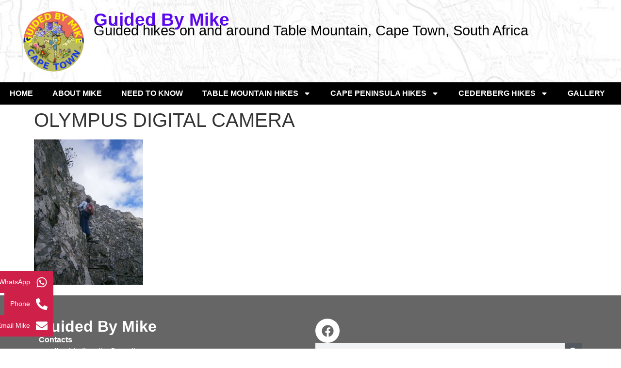

--- FILE ---
content_type: text/html; charset=UTF-8
request_url: https://guidedbymike.co.za/table-mountain-reveals-a-secret/olympus-digital-camera-29/
body_size: 66726
content:
<!doctype html>
<html lang="en-US">
<head>
	<meta charset="UTF-8">
	<meta name="viewport" content="width=device-width, initial-scale=1">
	<link rel="profile" href="https://gmpg.org/xfn/11">
	<meta name='robots' content='index, follow, max-image-preview:large, max-snippet:-1, max-video-preview:-1' />
	<style>img:is([sizes="auto" i], [sizes^="auto," i]) { contain-intrinsic-size: 3000px 1500px }</style>
	
	<!-- This site is optimized with the Yoast SEO plugin v26.7 - https://yoast.com/wordpress/plugins/seo/ -->
	<title>OLYMPUS DIGITAL CAMERA - Guided By Mike</title>
	<link rel="canonical" href="https://guidedbymike.co.za/table-mountain-reveals-a-secret/olympus-digital-camera-29/" />
	<meta property="og:locale" content="en_US" />
	<meta property="og:type" content="article" />
	<meta property="og:title" content="OLYMPUS DIGITAL CAMERA - Guided By Mike" />
	<meta property="og:description" content="Scrambling on perfect Table Mountain sandstone" />
	<meta property="og:url" content="https://guidedbymike.co.za/table-mountain-reveals-a-secret/olympus-digital-camera-29/" />
	<meta property="og:site_name" content="Guided By Mike" />
	<meta property="article:publisher" content="https://www.facebook.com/guidedbymike" />
	<meta property="og:image" content="https://guidedbymike.co.za/table-mountain-reveals-a-secret/olympus-digital-camera-29" />
	<meta property="og:image:width" content="600" />
	<meta property="og:image:height" content="800" />
	<meta property="og:image:type" content="image/jpeg" />
	<script type="application/ld+json" class="yoast-schema-graph">{"@context":"https://schema.org","@graph":[{"@type":"WebPage","@id":"https://guidedbymike.co.za/table-mountain-reveals-a-secret/olympus-digital-camera-29/","url":"https://guidedbymike.co.za/table-mountain-reveals-a-secret/olympus-digital-camera-29/","name":"OLYMPUS DIGITAL CAMERA - Guided By Mike","isPartOf":{"@id":"https://guidedbymike.co.za/#website"},"primaryImageOfPage":{"@id":"https://guidedbymike.co.za/table-mountain-reveals-a-secret/olympus-digital-camera-29/#primaryimage"},"image":{"@id":"https://guidedbymike.co.za/table-mountain-reveals-a-secret/olympus-digital-camera-29/#primaryimage"},"thumbnailUrl":"https://guidedbymike.co.za/wp-content/uploads/2013/10/scramblingsmall.jpg","datePublished":"2013-10-08T10:57:39+00:00","breadcrumb":{"@id":"https://guidedbymike.co.za/table-mountain-reveals-a-secret/olympus-digital-camera-29/#breadcrumb"},"inLanguage":"en-US","potentialAction":[{"@type":"ReadAction","target":["https://guidedbymike.co.za/table-mountain-reveals-a-secret/olympus-digital-camera-29/"]}]},{"@type":"ImageObject","inLanguage":"en-US","@id":"https://guidedbymike.co.za/table-mountain-reveals-a-secret/olympus-digital-camera-29/#primaryimage","url":"https://guidedbymike.co.za/wp-content/uploads/2013/10/scramblingsmall.jpg","contentUrl":"https://guidedbymike.co.za/wp-content/uploads/2013/10/scramblingsmall.jpg","width":600,"height":800,"caption":"Scrambling on perfect Table Mountain sandstone"},{"@type":"BreadcrumbList","@id":"https://guidedbymike.co.za/table-mountain-reveals-a-secret/olympus-digital-camera-29/#breadcrumb","itemListElement":[{"@type":"ListItem","position":1,"name":"Table Mountain reveals a secret.","item":"https://guidedbymike.co.za/table-mountain-reveals-a-secret/"},{"@type":"ListItem","position":2,"name":"OLYMPUS DIGITAL CAMERA"}]},{"@type":"WebSite","@id":"https://guidedbymike.co.za/#website","url":"https://guidedbymike.co.za/","name":"Guided By Mike","description":"Guided hikes on and around Table Mountain, Cape Town, South Africa","publisher":{"@id":"https://guidedbymike.co.za/#organization"},"potentialAction":[{"@type":"SearchAction","target":{"@type":"EntryPoint","urlTemplate":"https://guidedbymike.co.za/?s={search_term_string}"},"query-input":{"@type":"PropertyValueSpecification","valueRequired":true,"valueName":"search_term_string"}}],"inLanguage":"en-US"},{"@type":"Organization","@id":"https://guidedbymike.co.za/#organization","name":"Guided By Mike","url":"https://guidedbymike.co.za/","logo":{"@type":"ImageObject","inLanguage":"en-US","@id":"https://guidedbymike.co.za/#/schema/logo/image/","url":"https://i0.wp.com/guidedbymike.co.za/wp-content/uploads/2018/12/Guided-by-Mike-logo-1.png?fit=550%2C550&ssl=1","contentUrl":"https://i0.wp.com/guidedbymike.co.za/wp-content/uploads/2018/12/Guided-by-Mike-logo-1.png?fit=550%2C550&ssl=1","width":550,"height":550,"caption":"Guided By Mike"},"image":{"@id":"https://guidedbymike.co.za/#/schema/logo/image/"},"sameAs":["https://www.facebook.com/guidedbymike"]}]}</script>
	<!-- / Yoast SEO plugin. -->


<link rel="alternate" type="application/rss+xml" title="Guided By Mike &raquo; Feed" href="https://guidedbymike.co.za/feed/" />
<link rel="alternate" type="application/rss+xml" title="Guided By Mike &raquo; Comments Feed" href="https://guidedbymike.co.za/comments/feed/" />
<link rel="alternate" type="application/rss+xml" title="Guided By Mike &raquo; OLYMPUS DIGITAL CAMERA Comments Feed" href="https://guidedbymike.co.za/table-mountain-reveals-a-secret/olympus-digital-camera-29/feed/" />
		<!-- This site uses the Google Analytics by MonsterInsights plugin v9.11.1 - Using Analytics tracking - https://www.monsterinsights.com/ -->
							<script src="//www.googletagmanager.com/gtag/js?id=G-KPR7EZYMXD"  data-cfasync="false" data-wpfc-render="false" async></script>
			<script data-cfasync="false" data-wpfc-render="false">
				var mi_version = '9.11.1';
				var mi_track_user = true;
				var mi_no_track_reason = '';
								var MonsterInsightsDefaultLocations = {"page_location":"https:\/\/guidedbymike.co.za\/table-mountain-reveals-a-secret\/olympus-digital-camera-29\/"};
								if ( typeof MonsterInsightsPrivacyGuardFilter === 'function' ) {
					var MonsterInsightsLocations = (typeof MonsterInsightsExcludeQuery === 'object') ? MonsterInsightsPrivacyGuardFilter( MonsterInsightsExcludeQuery ) : MonsterInsightsPrivacyGuardFilter( MonsterInsightsDefaultLocations );
				} else {
					var MonsterInsightsLocations = (typeof MonsterInsightsExcludeQuery === 'object') ? MonsterInsightsExcludeQuery : MonsterInsightsDefaultLocations;
				}

								var disableStrs = [
										'ga-disable-G-KPR7EZYMXD',
									];

				/* Function to detect opted out users */
				function __gtagTrackerIsOptedOut() {
					for (var index = 0; index < disableStrs.length; index++) {
						if (document.cookie.indexOf(disableStrs[index] + '=true') > -1) {
							return true;
						}
					}

					return false;
				}

				/* Disable tracking if the opt-out cookie exists. */
				if (__gtagTrackerIsOptedOut()) {
					for (var index = 0; index < disableStrs.length; index++) {
						window[disableStrs[index]] = true;
					}
				}

				/* Opt-out function */
				function __gtagTrackerOptout() {
					for (var index = 0; index < disableStrs.length; index++) {
						document.cookie = disableStrs[index] + '=true; expires=Thu, 31 Dec 2099 23:59:59 UTC; path=/';
						window[disableStrs[index]] = true;
					}
				}

				if ('undefined' === typeof gaOptout) {
					function gaOptout() {
						__gtagTrackerOptout();
					}
				}
								window.dataLayer = window.dataLayer || [];

				window.MonsterInsightsDualTracker = {
					helpers: {},
					trackers: {},
				};
				if (mi_track_user) {
					function __gtagDataLayer() {
						dataLayer.push(arguments);
					}

					function __gtagTracker(type, name, parameters) {
						if (!parameters) {
							parameters = {};
						}

						if (parameters.send_to) {
							__gtagDataLayer.apply(null, arguments);
							return;
						}

						if (type === 'event') {
														parameters.send_to = monsterinsights_frontend.v4_id;
							var hookName = name;
							if (typeof parameters['event_category'] !== 'undefined') {
								hookName = parameters['event_category'] + ':' + name;
							}

							if (typeof MonsterInsightsDualTracker.trackers[hookName] !== 'undefined') {
								MonsterInsightsDualTracker.trackers[hookName](parameters);
							} else {
								__gtagDataLayer('event', name, parameters);
							}
							
						} else {
							__gtagDataLayer.apply(null, arguments);
						}
					}

					__gtagTracker('js', new Date());
					__gtagTracker('set', {
						'developer_id.dZGIzZG': true,
											});
					if ( MonsterInsightsLocations.page_location ) {
						__gtagTracker('set', MonsterInsightsLocations);
					}
										__gtagTracker('config', 'G-KPR7EZYMXD', {"forceSSL":"true"} );
										window.gtag = __gtagTracker;										(function () {
						/* https://developers.google.com/analytics/devguides/collection/analyticsjs/ */
						/* ga and __gaTracker compatibility shim. */
						var noopfn = function () {
							return null;
						};
						var newtracker = function () {
							return new Tracker();
						};
						var Tracker = function () {
							return null;
						};
						var p = Tracker.prototype;
						p.get = noopfn;
						p.set = noopfn;
						p.send = function () {
							var args = Array.prototype.slice.call(arguments);
							args.unshift('send');
							__gaTracker.apply(null, args);
						};
						var __gaTracker = function () {
							var len = arguments.length;
							if (len === 0) {
								return;
							}
							var f = arguments[len - 1];
							if (typeof f !== 'object' || f === null || typeof f.hitCallback !== 'function') {
								if ('send' === arguments[0]) {
									var hitConverted, hitObject = false, action;
									if ('event' === arguments[1]) {
										if ('undefined' !== typeof arguments[3]) {
											hitObject = {
												'eventAction': arguments[3],
												'eventCategory': arguments[2],
												'eventLabel': arguments[4],
												'value': arguments[5] ? arguments[5] : 1,
											}
										}
									}
									if ('pageview' === arguments[1]) {
										if ('undefined' !== typeof arguments[2]) {
											hitObject = {
												'eventAction': 'page_view',
												'page_path': arguments[2],
											}
										}
									}
									if (typeof arguments[2] === 'object') {
										hitObject = arguments[2];
									}
									if (typeof arguments[5] === 'object') {
										Object.assign(hitObject, arguments[5]);
									}
									if ('undefined' !== typeof arguments[1].hitType) {
										hitObject = arguments[1];
										if ('pageview' === hitObject.hitType) {
											hitObject.eventAction = 'page_view';
										}
									}
									if (hitObject) {
										action = 'timing' === arguments[1].hitType ? 'timing_complete' : hitObject.eventAction;
										hitConverted = mapArgs(hitObject);
										__gtagTracker('event', action, hitConverted);
									}
								}
								return;
							}

							function mapArgs(args) {
								var arg, hit = {};
								var gaMap = {
									'eventCategory': 'event_category',
									'eventAction': 'event_action',
									'eventLabel': 'event_label',
									'eventValue': 'event_value',
									'nonInteraction': 'non_interaction',
									'timingCategory': 'event_category',
									'timingVar': 'name',
									'timingValue': 'value',
									'timingLabel': 'event_label',
									'page': 'page_path',
									'location': 'page_location',
									'title': 'page_title',
									'referrer' : 'page_referrer',
								};
								for (arg in args) {
																		if (!(!args.hasOwnProperty(arg) || !gaMap.hasOwnProperty(arg))) {
										hit[gaMap[arg]] = args[arg];
									} else {
										hit[arg] = args[arg];
									}
								}
								return hit;
							}

							try {
								f.hitCallback();
							} catch (ex) {
							}
						};
						__gaTracker.create = newtracker;
						__gaTracker.getByName = newtracker;
						__gaTracker.getAll = function () {
							return [];
						};
						__gaTracker.remove = noopfn;
						__gaTracker.loaded = true;
						window['__gaTracker'] = __gaTracker;
					})();
									} else {
										console.log("");
					(function () {
						function __gtagTracker() {
							return null;
						}

						window['__gtagTracker'] = __gtagTracker;
						window['gtag'] = __gtagTracker;
					})();
									}
			</script>
							<!-- / Google Analytics by MonsterInsights -->
		<script>
window._wpemojiSettings = {"baseUrl":"https:\/\/s.w.org\/images\/core\/emoji\/16.0.1\/72x72\/","ext":".png","svgUrl":"https:\/\/s.w.org\/images\/core\/emoji\/16.0.1\/svg\/","svgExt":".svg","source":{"concatemoji":"https:\/\/guidedbymike.co.za\/wp-includes\/js\/wp-emoji-release.min.js?ver=918be2c7ed078576951d95bf242190ac"}};
/*! This file is auto-generated */
!function(s,n){var o,i,e;function c(e){try{var t={supportTests:e,timestamp:(new Date).valueOf()};sessionStorage.setItem(o,JSON.stringify(t))}catch(e){}}function p(e,t,n){e.clearRect(0,0,e.canvas.width,e.canvas.height),e.fillText(t,0,0);var t=new Uint32Array(e.getImageData(0,0,e.canvas.width,e.canvas.height).data),a=(e.clearRect(0,0,e.canvas.width,e.canvas.height),e.fillText(n,0,0),new Uint32Array(e.getImageData(0,0,e.canvas.width,e.canvas.height).data));return t.every(function(e,t){return e===a[t]})}function u(e,t){e.clearRect(0,0,e.canvas.width,e.canvas.height),e.fillText(t,0,0);for(var n=e.getImageData(16,16,1,1),a=0;a<n.data.length;a++)if(0!==n.data[a])return!1;return!0}function f(e,t,n,a){switch(t){case"flag":return n(e,"\ud83c\udff3\ufe0f\u200d\u26a7\ufe0f","\ud83c\udff3\ufe0f\u200b\u26a7\ufe0f")?!1:!n(e,"\ud83c\udde8\ud83c\uddf6","\ud83c\udde8\u200b\ud83c\uddf6")&&!n(e,"\ud83c\udff4\udb40\udc67\udb40\udc62\udb40\udc65\udb40\udc6e\udb40\udc67\udb40\udc7f","\ud83c\udff4\u200b\udb40\udc67\u200b\udb40\udc62\u200b\udb40\udc65\u200b\udb40\udc6e\u200b\udb40\udc67\u200b\udb40\udc7f");case"emoji":return!a(e,"\ud83e\udedf")}return!1}function g(e,t,n,a){var r="undefined"!=typeof WorkerGlobalScope&&self instanceof WorkerGlobalScope?new OffscreenCanvas(300,150):s.createElement("canvas"),o=r.getContext("2d",{willReadFrequently:!0}),i=(o.textBaseline="top",o.font="600 32px Arial",{});return e.forEach(function(e){i[e]=t(o,e,n,a)}),i}function t(e){var t=s.createElement("script");t.src=e,t.defer=!0,s.head.appendChild(t)}"undefined"!=typeof Promise&&(o="wpEmojiSettingsSupports",i=["flag","emoji"],n.supports={everything:!0,everythingExceptFlag:!0},e=new Promise(function(e){s.addEventListener("DOMContentLoaded",e,{once:!0})}),new Promise(function(t){var n=function(){try{var e=JSON.parse(sessionStorage.getItem(o));if("object"==typeof e&&"number"==typeof e.timestamp&&(new Date).valueOf()<e.timestamp+604800&&"object"==typeof e.supportTests)return e.supportTests}catch(e){}return null}();if(!n){if("undefined"!=typeof Worker&&"undefined"!=typeof OffscreenCanvas&&"undefined"!=typeof URL&&URL.createObjectURL&&"undefined"!=typeof Blob)try{var e="postMessage("+g.toString()+"("+[JSON.stringify(i),f.toString(),p.toString(),u.toString()].join(",")+"));",a=new Blob([e],{type:"text/javascript"}),r=new Worker(URL.createObjectURL(a),{name:"wpTestEmojiSupports"});return void(r.onmessage=function(e){c(n=e.data),r.terminate(),t(n)})}catch(e){}c(n=g(i,f,p,u))}t(n)}).then(function(e){for(var t in e)n.supports[t]=e[t],n.supports.everything=n.supports.everything&&n.supports[t],"flag"!==t&&(n.supports.everythingExceptFlag=n.supports.everythingExceptFlag&&n.supports[t]);n.supports.everythingExceptFlag=n.supports.everythingExceptFlag&&!n.supports.flag,n.DOMReady=!1,n.readyCallback=function(){n.DOMReady=!0}}).then(function(){return e}).then(function(){var e;n.supports.everything||(n.readyCallback(),(e=n.source||{}).concatemoji?t(e.concatemoji):e.wpemoji&&e.twemoji&&(t(e.twemoji),t(e.wpemoji)))}))}((window,document),window._wpemojiSettings);
</script>
<style id='wp-emoji-styles-inline-css'>

	img.wp-smiley, img.emoji {
		display: inline !important;
		border: none !important;
		box-shadow: none !important;
		height: 1em !important;
		width: 1em !important;
		margin: 0 0.07em !important;
		vertical-align: -0.1em !important;
		background: none !important;
		padding: 0 !important;
	}
</style>
<link rel='stylesheet' id='wp-block-library-css' href='https://guidedbymike.co.za/wp-includes/css/dist/block-library/style.min.css?ver=918be2c7ed078576951d95bf242190ac' media='all' />
<style id='global-styles-inline-css'>
:root{--wp--preset--aspect-ratio--square: 1;--wp--preset--aspect-ratio--4-3: 4/3;--wp--preset--aspect-ratio--3-4: 3/4;--wp--preset--aspect-ratio--3-2: 3/2;--wp--preset--aspect-ratio--2-3: 2/3;--wp--preset--aspect-ratio--16-9: 16/9;--wp--preset--aspect-ratio--9-16: 9/16;--wp--preset--color--black: #000000;--wp--preset--color--cyan-bluish-gray: #abb8c3;--wp--preset--color--white: #ffffff;--wp--preset--color--pale-pink: #f78da7;--wp--preset--color--vivid-red: #cf2e2e;--wp--preset--color--luminous-vivid-orange: #ff6900;--wp--preset--color--luminous-vivid-amber: #fcb900;--wp--preset--color--light-green-cyan: #7bdcb5;--wp--preset--color--vivid-green-cyan: #00d084;--wp--preset--color--pale-cyan-blue: #8ed1fc;--wp--preset--color--vivid-cyan-blue: #0693e3;--wp--preset--color--vivid-purple: #9b51e0;--wp--preset--gradient--vivid-cyan-blue-to-vivid-purple: linear-gradient(135deg,rgba(6,147,227,1) 0%,rgb(155,81,224) 100%);--wp--preset--gradient--light-green-cyan-to-vivid-green-cyan: linear-gradient(135deg,rgb(122,220,180) 0%,rgb(0,208,130) 100%);--wp--preset--gradient--luminous-vivid-amber-to-luminous-vivid-orange: linear-gradient(135deg,rgba(252,185,0,1) 0%,rgba(255,105,0,1) 100%);--wp--preset--gradient--luminous-vivid-orange-to-vivid-red: linear-gradient(135deg,rgba(255,105,0,1) 0%,rgb(207,46,46) 100%);--wp--preset--gradient--very-light-gray-to-cyan-bluish-gray: linear-gradient(135deg,rgb(238,238,238) 0%,rgb(169,184,195) 100%);--wp--preset--gradient--cool-to-warm-spectrum: linear-gradient(135deg,rgb(74,234,220) 0%,rgb(151,120,209) 20%,rgb(207,42,186) 40%,rgb(238,44,130) 60%,rgb(251,105,98) 80%,rgb(254,248,76) 100%);--wp--preset--gradient--blush-light-purple: linear-gradient(135deg,rgb(255,206,236) 0%,rgb(152,150,240) 100%);--wp--preset--gradient--blush-bordeaux: linear-gradient(135deg,rgb(254,205,165) 0%,rgb(254,45,45) 50%,rgb(107,0,62) 100%);--wp--preset--gradient--luminous-dusk: linear-gradient(135deg,rgb(255,203,112) 0%,rgb(199,81,192) 50%,rgb(65,88,208) 100%);--wp--preset--gradient--pale-ocean: linear-gradient(135deg,rgb(255,245,203) 0%,rgb(182,227,212) 50%,rgb(51,167,181) 100%);--wp--preset--gradient--electric-grass: linear-gradient(135deg,rgb(202,248,128) 0%,rgb(113,206,126) 100%);--wp--preset--gradient--midnight: linear-gradient(135deg,rgb(2,3,129) 0%,rgb(40,116,252) 100%);--wp--preset--font-size--small: 13px;--wp--preset--font-size--medium: 20px;--wp--preset--font-size--large: 36px;--wp--preset--font-size--x-large: 42px;--wp--preset--spacing--20: 0.44rem;--wp--preset--spacing--30: 0.67rem;--wp--preset--spacing--40: 1rem;--wp--preset--spacing--50: 1.5rem;--wp--preset--spacing--60: 2.25rem;--wp--preset--spacing--70: 3.38rem;--wp--preset--spacing--80: 5.06rem;--wp--preset--shadow--natural: 6px 6px 9px rgba(0, 0, 0, 0.2);--wp--preset--shadow--deep: 12px 12px 50px rgba(0, 0, 0, 0.4);--wp--preset--shadow--sharp: 6px 6px 0px rgba(0, 0, 0, 0.2);--wp--preset--shadow--outlined: 6px 6px 0px -3px rgba(255, 255, 255, 1), 6px 6px rgba(0, 0, 0, 1);--wp--preset--shadow--crisp: 6px 6px 0px rgba(0, 0, 0, 1);}:root { --wp--style--global--content-size: 800px;--wp--style--global--wide-size: 1200px; }:where(body) { margin: 0; }.wp-site-blocks > .alignleft { float: left; margin-right: 2em; }.wp-site-blocks > .alignright { float: right; margin-left: 2em; }.wp-site-blocks > .aligncenter { justify-content: center; margin-left: auto; margin-right: auto; }:where(.wp-site-blocks) > * { margin-block-start: 24px; margin-block-end: 0; }:where(.wp-site-blocks) > :first-child { margin-block-start: 0; }:where(.wp-site-blocks) > :last-child { margin-block-end: 0; }:root { --wp--style--block-gap: 24px; }:root :where(.is-layout-flow) > :first-child{margin-block-start: 0;}:root :where(.is-layout-flow) > :last-child{margin-block-end: 0;}:root :where(.is-layout-flow) > *{margin-block-start: 24px;margin-block-end: 0;}:root :where(.is-layout-constrained) > :first-child{margin-block-start: 0;}:root :where(.is-layout-constrained) > :last-child{margin-block-end: 0;}:root :where(.is-layout-constrained) > *{margin-block-start: 24px;margin-block-end: 0;}:root :where(.is-layout-flex){gap: 24px;}:root :where(.is-layout-grid){gap: 24px;}.is-layout-flow > .alignleft{float: left;margin-inline-start: 0;margin-inline-end: 2em;}.is-layout-flow > .alignright{float: right;margin-inline-start: 2em;margin-inline-end: 0;}.is-layout-flow > .aligncenter{margin-left: auto !important;margin-right: auto !important;}.is-layout-constrained > .alignleft{float: left;margin-inline-start: 0;margin-inline-end: 2em;}.is-layout-constrained > .alignright{float: right;margin-inline-start: 2em;margin-inline-end: 0;}.is-layout-constrained > .aligncenter{margin-left: auto !important;margin-right: auto !important;}.is-layout-constrained > :where(:not(.alignleft):not(.alignright):not(.alignfull)){max-width: var(--wp--style--global--content-size);margin-left: auto !important;margin-right: auto !important;}.is-layout-constrained > .alignwide{max-width: var(--wp--style--global--wide-size);}body .is-layout-flex{display: flex;}.is-layout-flex{flex-wrap: wrap;align-items: center;}.is-layout-flex > :is(*, div){margin: 0;}body .is-layout-grid{display: grid;}.is-layout-grid > :is(*, div){margin: 0;}body{padding-top: 0px;padding-right: 0px;padding-bottom: 0px;padding-left: 0px;}a:where(:not(.wp-element-button)){text-decoration: underline;}:root :where(.wp-element-button, .wp-block-button__link){background-color: #32373c;border-width: 0;color: #fff;font-family: inherit;font-size: inherit;line-height: inherit;padding: calc(0.667em + 2px) calc(1.333em + 2px);text-decoration: none;}.has-black-color{color: var(--wp--preset--color--black) !important;}.has-cyan-bluish-gray-color{color: var(--wp--preset--color--cyan-bluish-gray) !important;}.has-white-color{color: var(--wp--preset--color--white) !important;}.has-pale-pink-color{color: var(--wp--preset--color--pale-pink) !important;}.has-vivid-red-color{color: var(--wp--preset--color--vivid-red) !important;}.has-luminous-vivid-orange-color{color: var(--wp--preset--color--luminous-vivid-orange) !important;}.has-luminous-vivid-amber-color{color: var(--wp--preset--color--luminous-vivid-amber) !important;}.has-light-green-cyan-color{color: var(--wp--preset--color--light-green-cyan) !important;}.has-vivid-green-cyan-color{color: var(--wp--preset--color--vivid-green-cyan) !important;}.has-pale-cyan-blue-color{color: var(--wp--preset--color--pale-cyan-blue) !important;}.has-vivid-cyan-blue-color{color: var(--wp--preset--color--vivid-cyan-blue) !important;}.has-vivid-purple-color{color: var(--wp--preset--color--vivid-purple) !important;}.has-black-background-color{background-color: var(--wp--preset--color--black) !important;}.has-cyan-bluish-gray-background-color{background-color: var(--wp--preset--color--cyan-bluish-gray) !important;}.has-white-background-color{background-color: var(--wp--preset--color--white) !important;}.has-pale-pink-background-color{background-color: var(--wp--preset--color--pale-pink) !important;}.has-vivid-red-background-color{background-color: var(--wp--preset--color--vivid-red) !important;}.has-luminous-vivid-orange-background-color{background-color: var(--wp--preset--color--luminous-vivid-orange) !important;}.has-luminous-vivid-amber-background-color{background-color: var(--wp--preset--color--luminous-vivid-amber) !important;}.has-light-green-cyan-background-color{background-color: var(--wp--preset--color--light-green-cyan) !important;}.has-vivid-green-cyan-background-color{background-color: var(--wp--preset--color--vivid-green-cyan) !important;}.has-pale-cyan-blue-background-color{background-color: var(--wp--preset--color--pale-cyan-blue) !important;}.has-vivid-cyan-blue-background-color{background-color: var(--wp--preset--color--vivid-cyan-blue) !important;}.has-vivid-purple-background-color{background-color: var(--wp--preset--color--vivid-purple) !important;}.has-black-border-color{border-color: var(--wp--preset--color--black) !important;}.has-cyan-bluish-gray-border-color{border-color: var(--wp--preset--color--cyan-bluish-gray) !important;}.has-white-border-color{border-color: var(--wp--preset--color--white) !important;}.has-pale-pink-border-color{border-color: var(--wp--preset--color--pale-pink) !important;}.has-vivid-red-border-color{border-color: var(--wp--preset--color--vivid-red) !important;}.has-luminous-vivid-orange-border-color{border-color: var(--wp--preset--color--luminous-vivid-orange) !important;}.has-luminous-vivid-amber-border-color{border-color: var(--wp--preset--color--luminous-vivid-amber) !important;}.has-light-green-cyan-border-color{border-color: var(--wp--preset--color--light-green-cyan) !important;}.has-vivid-green-cyan-border-color{border-color: var(--wp--preset--color--vivid-green-cyan) !important;}.has-pale-cyan-blue-border-color{border-color: var(--wp--preset--color--pale-cyan-blue) !important;}.has-vivid-cyan-blue-border-color{border-color: var(--wp--preset--color--vivid-cyan-blue) !important;}.has-vivid-purple-border-color{border-color: var(--wp--preset--color--vivid-purple) !important;}.has-vivid-cyan-blue-to-vivid-purple-gradient-background{background: var(--wp--preset--gradient--vivid-cyan-blue-to-vivid-purple) !important;}.has-light-green-cyan-to-vivid-green-cyan-gradient-background{background: var(--wp--preset--gradient--light-green-cyan-to-vivid-green-cyan) !important;}.has-luminous-vivid-amber-to-luminous-vivid-orange-gradient-background{background: var(--wp--preset--gradient--luminous-vivid-amber-to-luminous-vivid-orange) !important;}.has-luminous-vivid-orange-to-vivid-red-gradient-background{background: var(--wp--preset--gradient--luminous-vivid-orange-to-vivid-red) !important;}.has-very-light-gray-to-cyan-bluish-gray-gradient-background{background: var(--wp--preset--gradient--very-light-gray-to-cyan-bluish-gray) !important;}.has-cool-to-warm-spectrum-gradient-background{background: var(--wp--preset--gradient--cool-to-warm-spectrum) !important;}.has-blush-light-purple-gradient-background{background: var(--wp--preset--gradient--blush-light-purple) !important;}.has-blush-bordeaux-gradient-background{background: var(--wp--preset--gradient--blush-bordeaux) !important;}.has-luminous-dusk-gradient-background{background: var(--wp--preset--gradient--luminous-dusk) !important;}.has-pale-ocean-gradient-background{background: var(--wp--preset--gradient--pale-ocean) !important;}.has-electric-grass-gradient-background{background: var(--wp--preset--gradient--electric-grass) !important;}.has-midnight-gradient-background{background: var(--wp--preset--gradient--midnight) !important;}.has-small-font-size{font-size: var(--wp--preset--font-size--small) !important;}.has-medium-font-size{font-size: var(--wp--preset--font-size--medium) !important;}.has-large-font-size{font-size: var(--wp--preset--font-size--large) !important;}.has-x-large-font-size{font-size: var(--wp--preset--font-size--x-large) !important;}
:root :where(.wp-block-pullquote){font-size: 1.5em;line-height: 1.6;}
</style>
<link rel='stylesheet' id='hello-elementor-css' href='https://guidedbymike.co.za/wp-content/themes/hello-elementor/assets/css/reset.css?ver=3.4.5' media='all' />
<link rel='stylesheet' id='hello-elementor-theme-style-css' href='https://guidedbymike.co.za/wp-content/themes/hello-elementor/assets/css/theme.css?ver=3.4.5' media='all' />
<link rel='stylesheet' id='hello-elementor-header-footer-css' href='https://guidedbymike.co.za/wp-content/themes/hello-elementor/assets/css/header-footer.css?ver=3.4.5' media='all' />
<link rel='stylesheet' id='elementor-frontend-css' href='https://guidedbymike.co.za/wp-content/uploads/elementor/css/custom-frontend.min.css?ver=1767812738' media='all' />
<link rel='stylesheet' id='elementor-post-770-css' href='https://guidedbymike.co.za/wp-content/uploads/elementor/css/post-770.css?ver=1767812738' media='all' />
<link rel='stylesheet' id='widget-image-css' href='https://guidedbymike.co.za/wp-content/plugins/elementor/assets/css/widget-image.min.css?ver=3.34.1' media='all' />
<link rel='stylesheet' id='widget-heading-css' href='https://guidedbymike.co.za/wp-content/plugins/elementor/assets/css/widget-heading.min.css?ver=3.34.1' media='all' />
<link rel='stylesheet' id='widget-nav-menu-css' href='https://guidedbymike.co.za/wp-content/uploads/elementor/css/custom-pro-widget-nav-menu.min.css?ver=1767812738' media='all' />
<link rel='stylesheet' id='e-sticky-css' href='https://guidedbymike.co.za/wp-content/plugins/elementor-pro/assets/css/modules/sticky.min.css?ver=3.34.0' media='all' />
<link rel='stylesheet' id='widget-social-icons-css' href='https://guidedbymike.co.za/wp-content/plugins/elementor/assets/css/widget-social-icons.min.css?ver=3.34.1' media='all' />
<link rel='stylesheet' id='e-apple-webkit-css' href='https://guidedbymike.co.za/wp-content/uploads/elementor/css/custom-apple-webkit.min.css?ver=1767812738' media='all' />
<link rel='stylesheet' id='widget-search-form-css' href='https://guidedbymike.co.za/wp-content/plugins/elementor-pro/assets/css/widget-search-form.min.css?ver=3.34.0' media='all' />
<link rel='stylesheet' id='elementor-icons-css' href='https://guidedbymike.co.za/wp-content/plugins/elementor/assets/lib/eicons/css/elementor-icons.min.css?ver=5.45.0' media='all' />
<link rel='stylesheet' id='widget-contact-buttons-base-css' href='https://guidedbymike.co.za/wp-content/uploads/elementor/css/custom-widget-contact-buttons-base.min.css?ver=1767812738' media='all' />
<link rel='stylesheet' id='widget-contact-buttons-var-10-css' href='https://guidedbymike.co.za/wp-content/uploads/elementor/css/custom-widget-contact-buttons-var-10.min.css?ver=1767812738' media='all' />
<link rel='stylesheet' id='elementor-post-773-css' href='https://guidedbymike.co.za/wp-content/uploads/elementor/css/post-773.css?ver=1767812738' media='all' />
<link rel='stylesheet' id='elementor-post-930-css' href='https://guidedbymike.co.za/wp-content/uploads/elementor/css/post-930.css?ver=1767812739' media='all' />
<link rel='stylesheet' id='elementor-post-976-css' href='https://guidedbymike.co.za/wp-content/uploads/elementor/css/post-976.css?ver=1767812739' media='all' />
<link rel='stylesheet' id='elementor-gf-local-opensans-css' href='http://guidedbymike.co.za/wp-content/uploads/elementor/google-fonts/css/opensans.css?ver=1742252358' media='all' />
<link rel='stylesheet' id='elementor-gf-local-poppins-css' href='http://guidedbymike.co.za/wp-content/uploads/elementor/google-fonts/css/poppins.css?ver=1742992977' media='all' />
<link rel='stylesheet' id='elementor-gf-local-opensanshebrewcondensed-css' href='http://guidedbymike.co.za/wp-content/uploads/elementor/google-fonts/css/opensanshebrewcondensed.css?ver=1742252370' media='all' />
<script src="https://guidedbymike.co.za/wp-content/plugins/google-analytics-for-wordpress/assets/js/frontend-gtag.min.js?ver=9.11.1" id="monsterinsights-frontend-script-js" async data-wp-strategy="async"></script>
<script data-cfasync="false" data-wpfc-render="false" id='monsterinsights-frontend-script-js-extra'>var monsterinsights_frontend = {"js_events_tracking":"true","download_extensions":"doc,pdf,ppt,zip,xls,docx,pptx,xlsx","inbound_paths":"[]","home_url":"https:\/\/guidedbymike.co.za","hash_tracking":"false","v4_id":"G-KPR7EZYMXD"};</script>
<script src="https://guidedbymike.co.za/wp-includes/js/jquery/jquery.min.js?ver=3.7.1" id="jquery-core-js"></script>
<script src="https://guidedbymike.co.za/wp-includes/js/jquery/jquery-migrate.min.js?ver=3.4.1" id="jquery-migrate-js"></script>
<link rel="https://api.w.org/" href="https://guidedbymike.co.za/wp-json/" /><link rel="alternate" title="JSON" type="application/json" href="https://guidedbymike.co.za/wp-json/wp/v2/media/247" /><link rel="EditURI" type="application/rsd+xml" title="RSD" href="https://guidedbymike.co.za/xmlrpc.php?rsd" />

<link rel='shortlink' href='https://guidedbymike.co.za/?p=247' />
<link rel="alternate" title="oEmbed (JSON)" type="application/json+oembed" href="https://guidedbymike.co.za/wp-json/oembed/1.0/embed?url=https%3A%2F%2Fguidedbymike.co.za%2Ftable-mountain-reveals-a-secret%2Folympus-digital-camera-29%2F" />
<link rel="alternate" title="oEmbed (XML)" type="text/xml+oembed" href="https://guidedbymike.co.za/wp-json/oembed/1.0/embed?url=https%3A%2F%2Fguidedbymike.co.za%2Ftable-mountain-reveals-a-secret%2Folympus-digital-camera-29%2F&#038;format=xml" />
<script type="text/javascript">
(function(url){
	if(/(?:Chrome\/26\.0\.1410\.63 Safari\/537\.31|WordfenceTestMonBot)/.test(navigator.userAgent)){ return; }
	var addEvent = function(evt, handler) {
		if (window.addEventListener) {
			document.addEventListener(evt, handler, false);
		} else if (window.attachEvent) {
			document.attachEvent('on' + evt, handler);
		}
	};
	var removeEvent = function(evt, handler) {
		if (window.removeEventListener) {
			document.removeEventListener(evt, handler, false);
		} else if (window.detachEvent) {
			document.detachEvent('on' + evt, handler);
		}
	};
	var evts = 'contextmenu dblclick drag dragend dragenter dragleave dragover dragstart drop keydown keypress keyup mousedown mousemove mouseout mouseover mouseup mousewheel scroll'.split(' ');
	var logHuman = function() {
		if (window.wfLogHumanRan) { return; }
		window.wfLogHumanRan = true;
		var wfscr = document.createElement('script');
		wfscr.type = 'text/javascript';
		wfscr.async = true;
		wfscr.src = url + '&r=' + Math.random();
		(document.getElementsByTagName('head')[0]||document.getElementsByTagName('body')[0]).appendChild(wfscr);
		for (var i = 0; i < evts.length; i++) {
			removeEvent(evts[i], logHuman);
		}
	};
	for (var i = 0; i < evts.length; i++) {
		addEvent(evts[i], logHuman);
	}
})('//guidedbymike.co.za/?wordfence_lh=1&hid=8E68FDC1369EFDBDD531456B26A05B13');
</script><meta name="description" content="Scrambling on perfect Table Mountain sandstone">
<meta name="generator" content="Elementor 3.34.1; features: e_font_icon_svg, additional_custom_breakpoints; settings: css_print_method-external, google_font-enabled, font_display-swap">
			<style>
				.e-con.e-parent:nth-of-type(n+4):not(.e-lazyloaded):not(.e-no-lazyload),
				.e-con.e-parent:nth-of-type(n+4):not(.e-lazyloaded):not(.e-no-lazyload) * {
					background-image: none !important;
				}
				@media screen and (max-height: 1024px) {
					.e-con.e-parent:nth-of-type(n+3):not(.e-lazyloaded):not(.e-no-lazyload),
					.e-con.e-parent:nth-of-type(n+3):not(.e-lazyloaded):not(.e-no-lazyload) * {
						background-image: none !important;
					}
				}
				@media screen and (max-height: 640px) {
					.e-con.e-parent:nth-of-type(n+2):not(.e-lazyloaded):not(.e-no-lazyload),
					.e-con.e-parent:nth-of-type(n+2):not(.e-lazyloaded):not(.e-no-lazyload) * {
						background-image: none !important;
					}
				}
			</style>
			<link rel="icon" href="https://guidedbymike.co.za/wp-content/uploads/2018/12/cropped-Guided-by-Mike-logo-1-32x32.png" sizes="32x32" />
<link rel="icon" href="https://guidedbymike.co.za/wp-content/uploads/2018/12/cropped-Guided-by-Mike-logo-1-192x192.png" sizes="192x192" />
<link rel="apple-touch-icon" href="https://guidedbymike.co.za/wp-content/uploads/2018/12/cropped-Guided-by-Mike-logo-1-180x180.png" />
<meta name="msapplication-TileImage" content="https://guidedbymike.co.za/wp-content/uploads/2018/12/cropped-Guided-by-Mike-logo-1-270x270.png" />
		<style id="wp-custom-css">
			.elementor-slideshow__footer {
display: none;
}		</style>
		</head>
<body class="attachment wp-singular attachment-template-default single single-attachment postid-247 attachmentid-247 attachment-jpeg wp-custom-logo wp-embed-responsive wp-theme-hello-elementor hello-elementor-default elementor-default elementor-kit-770">


<a class="skip-link screen-reader-text" href="#content">Skip to content</a>

		<header data-elementor-type="header" data-elementor-id="773" class="elementor elementor-773 elementor-location-header" data-elementor-post-type="elementor_library">
			<div class="elementor-element elementor-element-0d9ab85 e-con-full e-flex e-con e-parent" data-id="0d9ab85" data-element_type="container" data-settings="{&quot;background_background&quot;:&quot;classic&quot;}">
		<div class="elementor-element elementor-element-593fe7c e-con-full e-flex e-con e-child" data-id="593fe7c" data-element_type="container">
				<div class="elementor-element elementor-element-74fc21a elementor-widget elementor-widget-theme-site-logo elementor-widget-image" data-id="74fc21a" data-element_type="widget" data-widget_type="theme-site-logo.default">
				<div class="elementor-widget-container">
											<a href="https://guidedbymike.co.za">
			<img fetchpriority="high" width="512" height="512" src="https://guidedbymike.co.za/wp-content/uploads/2018/12/cropped-Guided-by-Mike-logo-1.png" class="attachment-medium_large size-medium_large wp-image-409" alt="Guided by mike logo" srcset="https://guidedbymike.co.za/wp-content/uploads/2018/12/cropped-Guided-by-Mike-logo-1.png 512w, https://guidedbymike.co.za/wp-content/uploads/2018/12/cropped-Guided-by-Mike-logo-1-150x150.png 150w, https://guidedbymike.co.za/wp-content/uploads/2018/12/cropped-Guided-by-Mike-logo-1-300x300.png 300w, https://guidedbymike.co.za/wp-content/uploads/2018/12/cropped-Guided-by-Mike-logo-1-270x270.png 270w, https://guidedbymike.co.za/wp-content/uploads/2018/12/cropped-Guided-by-Mike-logo-1-192x192.png 192w, https://guidedbymike.co.za/wp-content/uploads/2018/12/cropped-Guided-by-Mike-logo-1-180x180.png 180w, https://guidedbymike.co.za/wp-content/uploads/2018/12/cropped-Guided-by-Mike-logo-1-32x32.png 32w" sizes="(max-width: 512px) 100vw, 512px" />				</a>
											</div>
				</div>
				</div>
		<div class="elementor-element elementor-element-f15d034 e-con-full e-flex e-con e-child" data-id="f15d034" data-element_type="container">
				<div class="elementor-element elementor-element-142c6dd elementor-widget elementor-widget-heading" data-id="142c6dd" data-element_type="widget" data-widget_type="heading.default">
				<div class="elementor-widget-container">
					<h2 class="elementor-heading-title elementor-size-default">Guided By Mike</h2>				</div>
				</div>
				<div class="elementor-element elementor-element-6bd3ae0 elementor-widget elementor-widget-text-editor" data-id="6bd3ae0" data-element_type="widget" data-widget_type="text-editor.default">
				<div class="elementor-widget-container">
									<p>Guided hikes on and around Table Mountain, Cape Town, South Africa</p>								</div>
				</div>
				</div>
				</div>
		<div class="elementor-element elementor-element-4ec7591 e-con-full e-flex e-con e-parent" data-id="4ec7591" data-element_type="container" data-settings="{&quot;background_background&quot;:&quot;classic&quot;,&quot;sticky&quot;:&quot;top&quot;,&quot;sticky_on&quot;:[&quot;desktop&quot;,&quot;tablet_extra&quot;,&quot;tablet&quot;,&quot;mobile_extra&quot;,&quot;mobile&quot;],&quot;sticky_offset&quot;:0,&quot;sticky_effects_offset&quot;:0,&quot;sticky_anchor_link_offset&quot;:0}">
				<div class="elementor-element elementor-element-369bb53 elementor-nav-menu--stretch elementor-nav-menu--dropdown-tablet_extra elementor-nav-menu__text-align-aside elementor-nav-menu--toggle elementor-nav-menu--burger elementor-widget elementor-widget-nav-menu" data-id="369bb53" data-element_type="widget" data-settings="{&quot;full_width&quot;:&quot;stretch&quot;,&quot;layout&quot;:&quot;horizontal&quot;,&quot;submenu_icon&quot;:{&quot;value&quot;:&quot;&lt;svg aria-hidden=\&quot;true\&quot; class=\&quot;e-font-icon-svg e-fas-caret-down\&quot; viewBox=\&quot;0 0 320 512\&quot; xmlns=\&quot;http:\/\/www.w3.org\/2000\/svg\&quot;&gt;&lt;path d=\&quot;M31.3 192h257.3c17.8 0 26.7 21.5 14.1 34.1L174.1 354.8c-7.8 7.8-20.5 7.8-28.3 0L17.2 226.1C4.6 213.5 13.5 192 31.3 192z\&quot;&gt;&lt;\/path&gt;&lt;\/svg&gt;&quot;,&quot;library&quot;:&quot;fa-solid&quot;},&quot;toggle&quot;:&quot;burger&quot;}" data-widget_type="nav-menu.default">
				<div class="elementor-widget-container">
								<nav aria-label="Menu" class="elementor-nav-menu--main elementor-nav-menu__container elementor-nav-menu--layout-horizontal e--pointer-underline e--animation-fade">
				<ul id="menu-1-369bb53" class="elementor-nav-menu"><li class="menu-item menu-item-type-post_type menu-item-object-page menu-item-home menu-item-371"><a href="https://guidedbymike.co.za/" class="elementor-item">Home</a></li>
<li class="menu-item menu-item-type-post_type menu-item-object-page menu-item-388"><a href="https://guidedbymike.co.za/about-mike/" class="elementor-item">About Mike</a></li>
<li class="menu-item menu-item-type-post_type menu-item-object-page menu-item-389"><a href="https://guidedbymike.co.za/need-to-know/" class="elementor-item">Need to Know</a></li>
<li class="menu-item menu-item-type-custom menu-item-object-custom menu-item-has-children menu-item-881"><a href="#" class="elementor-item elementor-item-anchor">Table Mountain Hikes</a>
<ul class="sub-menu elementor-nav-menu--dropdown">
	<li class="menu-item menu-item-type-post_type menu-item-object-page menu-item-373"><a href="https://guidedbymike.co.za/table-mountain-hikes/about-table-mountain/" class="elementor-sub-item">About Table Mountain</a></li>
	<li class="menu-item menu-item-type-post_type menu-item-object-page menu-item-374"><a href="https://guidedbymike.co.za/table-mountain-hikes/platteklip-gorge/" class="elementor-sub-item">Platteklip Gorge</a></li>
	<li class="menu-item menu-item-type-post_type menu-item-object-page menu-item-379"><a href="https://guidedbymike.co.za/table-mountain-hikes/india-venster/" class="elementor-sub-item">India-Venster</a></li>
	<li class="menu-item menu-item-type-post_type menu-item-object-page menu-item-375"><a href="https://guidedbymike.co.za/table-mountain-hikes/kasteelspoort-twelve-apostles/" class="elementor-sub-item">Kasteelspoort / Twelve Apostles</a></li>
	<li class="menu-item menu-item-type-post_type menu-item-object-page menu-item-376"><a href="https://guidedbymike.co.za/table-mountain-hikes/skeleton-gorge/" class="elementor-sub-item">Skeleton Gorge</a></li>
	<li class="menu-item menu-item-type-post_type menu-item-object-page menu-item-381"><a href="https://guidedbymike.co.za/table-mountain-hikes/kloof-corner-ridge/" class="elementor-sub-item">Kloof Corner Ridge</a></li>
</ul>
</li>
<li class="menu-item menu-item-type-post_type menu-item-object-page menu-item-has-children menu-item-1053"><a href="https://guidedbymike.co.za/western-cape-hikes/cape-peninsula-hikes/" class="elementor-item">Cape Peninsula Hikes</a>
<ul class="sub-menu elementor-nav-menu--dropdown">
	<li class="menu-item menu-item-type-post_type menu-item-object-page menu-item-378"><a href="https://guidedbymike.co.za/table-mountain-hikes/silvermine/" class="elementor-sub-item">Silvermine</a></li>
	<li class="menu-item menu-item-type-post_type menu-item-object-page menu-item-387"><a href="https://guidedbymike.co.za/western-cape-hikes/cape-point/" class="elementor-sub-item">Cape Point</a></li>
</ul>
</li>
<li class="menu-item menu-item-type-custom menu-item-object-custom menu-item-has-children menu-item-1001"><a href="#" class="elementor-item elementor-item-anchor">Cederberg Hikes</a>
<ul class="sub-menu elementor-nav-menu--dropdown">
	<li class="menu-item menu-item-type-post_type menu-item-object-page menu-item-384"><a href="https://guidedbymike.co.za/western-cape-hikes/cederberg/" class="elementor-sub-item">Red Cederberg Hiking Escapes</a></li>
</ul>
</li>
<li class="menu-item menu-item-type-post_type menu-item-object-page menu-item-1186"><a href="https://guidedbymike.co.za/gallery/" class="elementor-item">Gallery</a></li>
</ul>			</nav>
					<div class="elementor-menu-toggle" role="button" tabindex="0" aria-label="Menu Toggle" aria-expanded="false">
			<svg aria-hidden="true" role="presentation" class="elementor-menu-toggle__icon--open e-font-icon-svg e-eicon-menu-bar" viewBox="0 0 1000 1000" xmlns="http://www.w3.org/2000/svg"><path d="M104 333H896C929 333 958 304 958 271S929 208 896 208H104C71 208 42 237 42 271S71 333 104 333ZM104 583H896C929 583 958 554 958 521S929 458 896 458H104C71 458 42 487 42 521S71 583 104 583ZM104 833H896C929 833 958 804 958 771S929 708 896 708H104C71 708 42 737 42 771S71 833 104 833Z"></path></svg><svg aria-hidden="true" role="presentation" class="elementor-menu-toggle__icon--close e-font-icon-svg e-eicon-close" viewBox="0 0 1000 1000" xmlns="http://www.w3.org/2000/svg"><path d="M742 167L500 408 258 167C246 154 233 150 217 150 196 150 179 158 167 167 154 179 150 196 150 212 150 229 154 242 171 254L408 500 167 742C138 771 138 800 167 829 196 858 225 858 254 829L496 587 738 829C750 842 767 846 783 846 800 846 817 842 829 829 842 817 846 804 846 783 846 767 842 750 829 737L588 500 833 258C863 229 863 200 833 171 804 137 775 137 742 167Z"></path></svg>		</div>
					<nav class="elementor-nav-menu--dropdown elementor-nav-menu__container" aria-hidden="true">
				<ul id="menu-2-369bb53" class="elementor-nav-menu"><li class="menu-item menu-item-type-post_type menu-item-object-page menu-item-home menu-item-371"><a href="https://guidedbymike.co.za/" class="elementor-item" tabindex="-1">Home</a></li>
<li class="menu-item menu-item-type-post_type menu-item-object-page menu-item-388"><a href="https://guidedbymike.co.za/about-mike/" class="elementor-item" tabindex="-1">About Mike</a></li>
<li class="menu-item menu-item-type-post_type menu-item-object-page menu-item-389"><a href="https://guidedbymike.co.za/need-to-know/" class="elementor-item" tabindex="-1">Need to Know</a></li>
<li class="menu-item menu-item-type-custom menu-item-object-custom menu-item-has-children menu-item-881"><a href="#" class="elementor-item elementor-item-anchor" tabindex="-1">Table Mountain Hikes</a>
<ul class="sub-menu elementor-nav-menu--dropdown">
	<li class="menu-item menu-item-type-post_type menu-item-object-page menu-item-373"><a href="https://guidedbymike.co.za/table-mountain-hikes/about-table-mountain/" class="elementor-sub-item" tabindex="-1">About Table Mountain</a></li>
	<li class="menu-item menu-item-type-post_type menu-item-object-page menu-item-374"><a href="https://guidedbymike.co.za/table-mountain-hikes/platteklip-gorge/" class="elementor-sub-item" tabindex="-1">Platteklip Gorge</a></li>
	<li class="menu-item menu-item-type-post_type menu-item-object-page menu-item-379"><a href="https://guidedbymike.co.za/table-mountain-hikes/india-venster/" class="elementor-sub-item" tabindex="-1">India-Venster</a></li>
	<li class="menu-item menu-item-type-post_type menu-item-object-page menu-item-375"><a href="https://guidedbymike.co.za/table-mountain-hikes/kasteelspoort-twelve-apostles/" class="elementor-sub-item" tabindex="-1">Kasteelspoort / Twelve Apostles</a></li>
	<li class="menu-item menu-item-type-post_type menu-item-object-page menu-item-376"><a href="https://guidedbymike.co.za/table-mountain-hikes/skeleton-gorge/" class="elementor-sub-item" tabindex="-1">Skeleton Gorge</a></li>
	<li class="menu-item menu-item-type-post_type menu-item-object-page menu-item-381"><a href="https://guidedbymike.co.za/table-mountain-hikes/kloof-corner-ridge/" class="elementor-sub-item" tabindex="-1">Kloof Corner Ridge</a></li>
</ul>
</li>
<li class="menu-item menu-item-type-post_type menu-item-object-page menu-item-has-children menu-item-1053"><a href="https://guidedbymike.co.za/western-cape-hikes/cape-peninsula-hikes/" class="elementor-item" tabindex="-1">Cape Peninsula Hikes</a>
<ul class="sub-menu elementor-nav-menu--dropdown">
	<li class="menu-item menu-item-type-post_type menu-item-object-page menu-item-378"><a href="https://guidedbymike.co.za/table-mountain-hikes/silvermine/" class="elementor-sub-item" tabindex="-1">Silvermine</a></li>
	<li class="menu-item menu-item-type-post_type menu-item-object-page menu-item-387"><a href="https://guidedbymike.co.za/western-cape-hikes/cape-point/" class="elementor-sub-item" tabindex="-1">Cape Point</a></li>
</ul>
</li>
<li class="menu-item menu-item-type-custom menu-item-object-custom menu-item-has-children menu-item-1001"><a href="#" class="elementor-item elementor-item-anchor" tabindex="-1">Cederberg Hikes</a>
<ul class="sub-menu elementor-nav-menu--dropdown">
	<li class="menu-item menu-item-type-post_type menu-item-object-page menu-item-384"><a href="https://guidedbymike.co.za/western-cape-hikes/cederberg/" class="elementor-sub-item" tabindex="-1">Red Cederberg Hiking Escapes</a></li>
</ul>
</li>
<li class="menu-item menu-item-type-post_type menu-item-object-page menu-item-1186"><a href="https://guidedbymike.co.za/gallery/" class="elementor-item" tabindex="-1">Gallery</a></li>
</ul>			</nav>
						</div>
				</div>
				</div>
				</header>
		
<main id="content" class="site-main post-247 attachment type-attachment status-inherit hentry">

			<div class="page-header">
			<h1 class="entry-title">OLYMPUS DIGITAL CAMERA</h1>		</div>
	
	<div class="page-content">
		<p class="attachment"><a href='https://guidedbymike.co.za/wp-content/uploads/2013/10/scramblingsmall.jpg'><img decoding="async" width="225" height="300" src="https://guidedbymike.co.za/wp-content/uploads/2013/10/scramblingsmall-225x300.jpg" class="attachment-medium size-medium" alt="" srcset="https://guidedbymike.co.za/wp-content/uploads/2013/10/scramblingsmall-225x300.jpg 225w, https://guidedbymike.co.za/wp-content/uploads/2013/10/scramblingsmall-375x500.jpg 375w, https://guidedbymike.co.za/wp-content/uploads/2013/10/scramblingsmall.jpg 600w" sizes="(max-width: 225px) 100vw, 225px" /></a></p>

		
			</div>

	
</main>

			<footer data-elementor-type="footer" data-elementor-id="930" class="elementor elementor-930 elementor-location-footer" data-elementor-post-type="elementor_library">
			<div class="elementor-element elementor-element-414ede7 e-flex e-con-boxed e-con e-parent" data-id="414ede7" data-element_type="container" data-settings="{&quot;background_background&quot;:&quot;classic&quot;}">
					<div class="e-con-inner">
		<div class="elementor-element elementor-element-9644e18 e-con-full e-flex e-con e-child" data-id="9644e18" data-element_type="container">
				<div class="elementor-element elementor-element-3f4fb54 elementor-widget elementor-widget-theme-site-title elementor-widget-heading" data-id="3f4fb54" data-element_type="widget" data-widget_type="theme-site-title.default">
				<div class="elementor-widget-container">
					<h2 class="elementor-heading-title elementor-size-default"><a href="https://guidedbymike.co.za">Guided By Mike</a></h2>				</div>
				</div>
				<div class="elementor-element elementor-element-6d18ff3 elementor-widget elementor-widget-text-editor" data-id="6d18ff3" data-element_type="widget" data-widget_type="text-editor.default">
				<div class="elementor-widget-container">
									<p><strong>Contacts<br />email</strong> <span style="text-decoration: underline;"><span style="color: #ffffff;"><a style="color: #ffffff; text-decoration: underline;" href="mailto:guidedbymike@gmail.com">guidedbymike@gmail.com</a></span></span><br /><strong>mobile</strong> +27(0) 79 772 9808</p>								</div>
				</div>
				</div>
		<div class="elementor-element elementor-element-eaf3a5a e-con-full e-flex e-con e-child" data-id="eaf3a5a" data-element_type="container">
				<div class="elementor-element elementor-element-9d59be6 elementor-shape-circle e-grid-align-left elementor-grid-0 elementor-widget elementor-widget-social-icons" data-id="9d59be6" data-element_type="widget" data-widget_type="social-icons.default">
				<div class="elementor-widget-container">
							<div class="elementor-social-icons-wrapper elementor-grid">
							<span class="elementor-grid-item">
					<a class="elementor-icon elementor-social-icon elementor-social-icon-facebook elementor-repeater-item-98f7982" href="https://www.facebook.com/guidedbymike" target="_blank">
						<span class="elementor-screen-only">Facebook</span>
						<svg aria-hidden="true" class="e-font-icon-svg e-fab-facebook" viewBox="0 0 512 512" xmlns="http://www.w3.org/2000/svg"><path d="M504 256C504 119 393 8 256 8S8 119 8 256c0 123.78 90.69 226.38 209.25 245V327.69h-63V256h63v-54.64c0-62.15 37-96.48 93.67-96.48 27.14 0 55.52 4.84 55.52 4.84v61h-31.28c-30.8 0-40.41 19.12-40.41 38.73V256h68.78l-11 71.69h-57.78V501C413.31 482.38 504 379.78 504 256z"></path></svg>					</a>
				</span>
					</div>
						</div>
				</div>
				<div class="elementor-element elementor-element-dd1a3de elementor-search-form--skin-classic elementor-search-form--button-type-icon elementor-search-form--icon-search elementor-widget elementor-widget-search-form" data-id="dd1a3de" data-element_type="widget" data-settings="{&quot;skin&quot;:&quot;classic&quot;}" data-widget_type="search-form.default">
				<div class="elementor-widget-container">
							<search role="search">
			<form class="elementor-search-form" action="https://guidedbymike.co.za" method="get">
												<div class="elementor-search-form__container">
					<label class="elementor-screen-only" for="elementor-search-form-dd1a3de">Search</label>

					
					<input id="elementor-search-form-dd1a3de" placeholder="Search..." class="elementor-search-form__input" type="search" name="s" value="">
					
											<button class="elementor-search-form__submit" type="submit" aria-label="Search">
															<div class="e-font-icon-svg-container"><svg class="fa fa-search e-font-icon-svg e-fas-search" viewBox="0 0 512 512" xmlns="http://www.w3.org/2000/svg"><path d="M505 442.7L405.3 343c-4.5-4.5-10.6-7-17-7H372c27.6-35.3 44-79.7 44-128C416 93.1 322.9 0 208 0S0 93.1 0 208s93.1 208 208 208c48.3 0 92.7-16.4 128-44v16.3c0 6.4 2.5 12.5 7 17l99.7 99.7c9.4 9.4 24.6 9.4 33.9 0l28.3-28.3c9.4-9.4 9.4-24.6.1-34zM208 336c-70.7 0-128-57.2-128-128 0-70.7 57.2-128 128-128 70.7 0 128 57.2 128 128 0 70.7-57.2 128-128 128z"></path></svg></div>													</button>
					
									</div>
			</form>
		</search>
						</div>
				</div>
				<div class="elementor-element elementor-element-730ed59 elementor-widget elementor-widget-text-editor" data-id="730ed59" data-element_type="widget" data-widget_type="text-editor.default">
				<div class="elementor-widget-container">
									<p>©Guided by Mike.</p><p>By accessing and using this website, you agree to be bound by the terms and conditions set out in this notice. If you do not wish to be bound by these terms and conditions, then you may not access, display, use, download, copy or distribute any of the content of this website. </p><p>Website by <span style="text-decoration: underline;"><span style="color: #ffffff;"><a style="color: #ffffff; text-decoration: underline;" href="http://www.lemonadedesign.co.za/" target="_blank" rel="noopener">Lemonade Design Studio</a></span></span></p>								</div>
				</div>
				</div>
					</div>
				</div>
				</footer>
		
<script type="speculationrules">
{"prefetch":[{"source":"document","where":{"and":[{"href_matches":"\/*"},{"not":{"href_matches":["\/wp-*.php","\/wp-admin\/*","\/wp-content\/uploads\/*","\/wp-content\/*","\/wp-content\/plugins\/*","\/wp-content\/themes\/hello-elementor\/*","\/*\\?(.+)"]}},{"not":{"selector_matches":"a[rel~=\"nofollow\"]"}},{"not":{"selector_matches":".no-prefetch, .no-prefetch a"}}]},"eagerness":"conservative"}]}
</script>
		<div data-elementor-type="floating-buttons" data-elementor-id="976" class="elementor elementor-976 elementor-location-floating_buttons" data-elementor-post-type="e-floating-buttons">
			<div class="elementor-element elementor-element-78e265ae e-flex e-con-boxed e-con e-parent" data-id="78e265ae" data-element_type="container">
					<div class="e-con-inner">
				<div class="elementor-element elementor-element-2e446cc8 elementor-hidden-mobile_extra elementor-hidden-mobile elementor-widget elementor-widget-contact-buttons-var-10" data-id="2e446cc8" data-element_type="widget" data-widget_type="contact-buttons-var-10.default">
				<div class="elementor-widget-container">
							<div class="e-contact-buttons e-contact-buttons-var-10 has-h-alignment-start has-v-alignment-bottom" id="" data-document-id="247" aria-role="dialog">
					<div class="e-contact-buttons__links-container">
			<div class="e-contact-buttons__contact-links">
				
					<a aria-label="WhatsApp" class="e-contact-buttons__contact-icon-link e-contact-buttons__contact-box-shadow has-size-medium has-corners-round" href="https://wa.me/+27797729808" rel="noopener noreferrer" target="_blank">
													<span class="e-contact-buttons__contact-title">WhatsApp</span>
												<span class="e-contact-buttons__contact-icon-container">
							<svg aria-hidden="true" class="e-font-icon-svg e-fab-whatsapp" viewBox="0 0 448 512" xmlns="http://www.w3.org/2000/svg"><path d="M380.9 97.1C339 55.1 283.2 32 223.9 32c-122.4 0-222 99.6-222 222 0 39.1 10.2 77.3 29.6 111L0 480l117.7-30.9c32.4 17.7 68.9 27 106.1 27h.1c122.3 0 224.1-99.6 224.1-222 0-59.3-25.2-115-67.1-157zm-157 341.6c-33.2 0-65.7-8.9-94-25.7l-6.7-4-69.8 18.3L72 359.2l-4.4-7c-18.5-29.4-28.2-63.3-28.2-98.2 0-101.7 82.8-184.5 184.6-184.5 49.3 0 95.6 19.2 130.4 54.1 34.8 34.9 56.2 81.2 56.1 130.5 0 101.8-84.9 184.6-186.6 184.6zm101.2-138.2c-5.5-2.8-32.8-16.2-37.9-18-5.1-1.9-8.8-2.8-12.5 2.8-3.7 5.6-14.3 18-17.6 21.8-3.2 3.7-6.5 4.2-12 1.4-32.6-16.3-54-29.1-75.5-66-5.7-9.8 5.7-9.1 16.3-30.3 1.8-3.7.9-6.9-.5-9.7-1.4-2.8-12.5-30.1-17.1-41.2-4.5-10.8-9.1-9.3-12.5-9.5-3.2-.2-6.9-.2-10.6-.2-3.7 0-9.7 1.4-14.8 6.9-5.1 5.6-19.4 19-19.4 46.3 0 27.3 19.9 53.7 22.6 57.4 2.8 3.7 39.1 59.7 94.8 83.8 35.2 15.2 49 16.5 66.6 13.9 10.7-1.6 32.8-13.4 37.4-26.4 4.6-13 4.6-24.1 3.2-26.4-1.3-2.5-5-3.9-10.5-6.6z"></path></svg>						</span>
					</a>
				
					<a aria-label="Telephone" class="e-contact-buttons__contact-icon-link e-contact-buttons__contact-box-shadow has-size-medium has-corners-round" href="tel:+27(0) 79 772 9808" rel="noopener noreferrer" target="_blank">
													<span class="e-contact-buttons__contact-title">Phone</span>
												<span class="e-contact-buttons__contact-icon-container">
							<svg aria-hidden="true" class="e-font-icon-svg e-fas-phone-alt" viewBox="0 0 512 512" xmlns="http://www.w3.org/2000/svg"><path d="M497.39 361.8l-112-48a24 24 0 0 0-28 6.9l-49.6 60.6A370.66 370.66 0 0 1 130.6 204.11l60.6-49.6a23.94 23.94 0 0 0 6.9-28l-48-112A24.16 24.16 0 0 0 122.6.61l-104 24A24 24 0 0 0 0 48c0 256.5 207.9 464 464 464a24 24 0 0 0 23.4-18.6l24-104a24.29 24.29 0 0 0-14.01-27.6z"></path></svg>						</span>
					</a>
				
					<a aria-label="Email" class="e-contact-buttons__contact-icon-link e-contact-buttons__contact-box-shadow has-size-medium has-corners-round" href="mailto:guidedbymike@gmail.com" rel="noopener noreferrer" target="_blank">
													<span class="e-contact-buttons__contact-title">Email Mike</span>
												<span class="e-contact-buttons__contact-icon-container">
							<svg aria-hidden="true" class="e-font-icon-svg e-fas-envelope" viewBox="0 0 512 512" xmlns="http://www.w3.org/2000/svg"><path d="M502.3 190.8c3.9-3.1 9.7-.2 9.7 4.7V400c0 26.5-21.5 48-48 48H48c-26.5 0-48-21.5-48-48V195.6c0-5 5.7-7.8 9.7-4.7 22.4 17.4 52.1 39.5 154.1 113.6 21.1 15.4 56.7 47.8 92.2 47.6 35.7.3 72-32.8 92.3-47.6 102-74.1 131.6-96.3 154-113.7zM256 320c23.2.4 56.6-29.2 73.4-41.4 132.7-96.3 142.8-104.7 173.4-128.7 5.8-4.5 9.2-11.5 9.2-18.9v-19c0-26.5-21.5-48-48-48H48C21.5 64 0 85.5 0 112v19c0 7.4 3.4 14.3 9.2 18.9 30.6 23.9 40.7 32.4 173.4 128.7 16.8 12.2 50.2 41.8 73.4 41.4z"></path></svg>						</span>
					</a>
							</div>
		</div>
				</div>
						</div>
				</div>
					</div>
				</div>
				</div>
					<script>
				const lazyloadRunObserver = () => {
					const lazyloadBackgrounds = document.querySelectorAll( `.e-con.e-parent:not(.e-lazyloaded)` );
					const lazyloadBackgroundObserver = new IntersectionObserver( ( entries ) => {
						entries.forEach( ( entry ) => {
							if ( entry.isIntersecting ) {
								let lazyloadBackground = entry.target;
								if( lazyloadBackground ) {
									lazyloadBackground.classList.add( 'e-lazyloaded' );
								}
								lazyloadBackgroundObserver.unobserve( entry.target );
							}
						});
					}, { rootMargin: '200px 0px 200px 0px' } );
					lazyloadBackgrounds.forEach( ( lazyloadBackground ) => {
						lazyloadBackgroundObserver.observe( lazyloadBackground );
					} );
				};
				const events = [
					'DOMContentLoaded',
					'elementor/lazyload/observe',
				];
				events.forEach( ( event ) => {
					document.addEventListener( event, lazyloadRunObserver );
				} );
			</script>
			<script src="https://guidedbymike.co.za/wp-content/themes/hello-elementor/assets/js/hello-frontend.js?ver=3.4.5" id="hello-theme-frontend-js"></script>
<script src="https://guidedbymike.co.za/wp-content/plugins/elementor/assets/js/webpack.runtime.min.js?ver=3.34.1" id="elementor-webpack-runtime-js"></script>
<script src="https://guidedbymike.co.za/wp-content/plugins/elementor/assets/js/frontend-modules.min.js?ver=3.34.1" id="elementor-frontend-modules-js"></script>
<script src="https://guidedbymike.co.za/wp-includes/js/jquery/ui/core.min.js?ver=1.13.3" id="jquery-ui-core-js"></script>
<script id="elementor-frontend-js-before">
var elementorFrontendConfig = {"environmentMode":{"edit":false,"wpPreview":false,"isScriptDebug":false},"i18n":{"shareOnFacebook":"Share on Facebook","shareOnTwitter":"Share on Twitter","pinIt":"Pin it","download":"Download","downloadImage":"Download image","fullscreen":"Fullscreen","zoom":"Zoom","share":"Share","playVideo":"Play Video","previous":"Previous","next":"Next","close":"Close","a11yCarouselPrevSlideMessage":"Previous slide","a11yCarouselNextSlideMessage":"Next slide","a11yCarouselFirstSlideMessage":"This is the first slide","a11yCarouselLastSlideMessage":"This is the last slide","a11yCarouselPaginationBulletMessage":"Go to slide"},"is_rtl":false,"breakpoints":{"xs":0,"sm":480,"md":768,"lg":1025,"xl":1440,"xxl":1600},"responsive":{"breakpoints":{"mobile":{"label":"Mobile Portrait","value":767,"default_value":767,"direction":"max","is_enabled":true},"mobile_extra":{"label":"Mobile Landscape","value":880,"default_value":880,"direction":"max","is_enabled":true},"tablet":{"label":"Tablet Portrait","value":1024,"default_value":1024,"direction":"max","is_enabled":true},"tablet_extra":{"label":"Tablet Landscape","value":1200,"default_value":1200,"direction":"max","is_enabled":true},"laptop":{"label":"Laptop","value":1366,"default_value":1366,"direction":"max","is_enabled":false},"widescreen":{"label":"Widescreen","value":2400,"default_value":2400,"direction":"min","is_enabled":false}},"hasCustomBreakpoints":true},"version":"3.34.1","is_static":false,"experimentalFeatures":{"e_font_icon_svg":true,"additional_custom_breakpoints":true,"container":true,"theme_builder_v2":true,"hello-theme-header-footer":true,"nested-elements":true,"home_screen":true,"global_classes_should_enforce_capabilities":true,"e_variables":true,"cloud-library":true,"e_opt_in_v4_page":true,"e_interactions":true,"import-export-customization":true,"e_pro_variables":true},"urls":{"assets":"https:\/\/guidedbymike.co.za\/wp-content\/plugins\/elementor\/assets\/","ajaxurl":"https:\/\/guidedbymike.co.za\/wp-admin\/admin-ajax.php","uploadUrl":"http:\/\/guidedbymike.co.za\/wp-content\/uploads"},"nonces":{"floatingButtonsClickTracking":"cfd9ad400a"},"swiperClass":"swiper","settings":{"page":[],"editorPreferences":[]},"kit":{"active_breakpoints":["viewport_mobile","viewport_mobile_extra","viewport_tablet","viewport_tablet_extra"],"global_image_lightbox":"yes","lightbox_enable_counter":"yes","lightbox_enable_fullscreen":"yes","lightbox_enable_zoom":"yes","lightbox_enable_share":"yes","lightbox_title_src":"title","lightbox_description_src":"description","hello_header_logo_type":"logo","hello_header_menu_layout":"horizontal","hello_footer_logo_type":"logo"},"post":{"id":247,"title":"OLYMPUS%20DIGITAL%20CAMERA%20-%20Guided%20By%20Mike","excerpt":"Scrambling on perfect Table Mountain sandstone","featuredImage":false}};
</script>
<script src="https://guidedbymike.co.za/wp-content/plugins/elementor/assets/js/frontend.min.js?ver=3.34.1" id="elementor-frontend-js"></script>
<script src="https://guidedbymike.co.za/wp-content/plugins/elementor-pro/assets/lib/smartmenus/jquery.smartmenus.min.js?ver=1.2.1" id="smartmenus-js"></script>
<script src="https://guidedbymike.co.za/wp-content/plugins/elementor-pro/assets/lib/sticky/jquery.sticky.min.js?ver=3.34.0" id="e-sticky-js"></script>
<script src="https://guidedbymike.co.za/wp-content/plugins/elementor-pro/assets/js/webpack-pro.runtime.min.js?ver=3.34.0" id="elementor-pro-webpack-runtime-js"></script>
<script src="https://guidedbymike.co.za/wp-includes/js/dist/hooks.min.js?ver=4d63a3d491d11ffd8ac6" id="wp-hooks-js"></script>
<script src="https://guidedbymike.co.za/wp-includes/js/dist/i18n.min.js?ver=5e580eb46a90c2b997e6" id="wp-i18n-js"></script>
<script id="wp-i18n-js-after">
wp.i18n.setLocaleData( { 'text direction\u0004ltr': [ 'ltr' ] } );
</script>
<script id="elementor-pro-frontend-js-before">
var ElementorProFrontendConfig = {"ajaxurl":"https:\/\/guidedbymike.co.za\/wp-admin\/admin-ajax.php","nonce":"69291262ca","urls":{"assets":"https:\/\/guidedbymike.co.za\/wp-content\/plugins\/elementor-pro\/assets\/","rest":"https:\/\/guidedbymike.co.za\/wp-json\/"},"settings":{"lazy_load_background_images":true},"popup":{"hasPopUps":false},"shareButtonsNetworks":{"facebook":{"title":"Facebook","has_counter":true},"twitter":{"title":"Twitter"},"linkedin":{"title":"LinkedIn","has_counter":true},"pinterest":{"title":"Pinterest","has_counter":true},"reddit":{"title":"Reddit","has_counter":true},"vk":{"title":"VK","has_counter":true},"odnoklassniki":{"title":"OK","has_counter":true},"tumblr":{"title":"Tumblr"},"digg":{"title":"Digg"},"skype":{"title":"Skype"},"stumbleupon":{"title":"StumbleUpon","has_counter":true},"mix":{"title":"Mix"},"telegram":{"title":"Telegram"},"pocket":{"title":"Pocket","has_counter":true},"xing":{"title":"XING","has_counter":true},"whatsapp":{"title":"WhatsApp"},"email":{"title":"Email"},"print":{"title":"Print"},"x-twitter":{"title":"X"},"threads":{"title":"Threads"}},"facebook_sdk":{"lang":"en_US","app_id":""},"lottie":{"defaultAnimationUrl":"https:\/\/guidedbymike.co.za\/wp-content\/plugins\/elementor-pro\/modules\/lottie\/assets\/animations\/default.json"}};
</script>
<script src="https://guidedbymike.co.za/wp-content/plugins/elementor-pro/assets/js/frontend.min.js?ver=3.34.0" id="elementor-pro-frontend-js"></script>
<script src="https://guidedbymike.co.za/wp-content/plugins/elementor-pro/assets/js/elements-handlers.min.js?ver=3.34.0" id="pro-elements-handlers-js"></script>

</body>
</html>


--- FILE ---
content_type: text/css
request_url: https://guidedbymike.co.za/wp-content/uploads/elementor/css/post-773.css?ver=1767812738
body_size: 12881
content:
.elementor-773 .elementor-element.elementor-element-0d9ab85{--display:flex;--flex-direction:row;--container-widget-width:initial;--container-widget-height:100%;--container-widget-flex-grow:1;--container-widget-align-self:stretch;--flex-wrap-mobile:wrap;--justify-content:flex-start;--overlay-opacity:0;--padding-top:1%;--padding-bottom:1%;--padding-left:3%;--padding-right:1%;}.elementor-773 .elementor-element.elementor-element-0d9ab85:not(.elementor-motion-effects-element-type-background), .elementor-773 .elementor-element.elementor-element-0d9ab85 > .elementor-motion-effects-container > .elementor-motion-effects-layer{background-image:url("https://guidedbymike.co.za/wp-content/uploads/2019/01/Map.jpg");background-position:bottom center;background-repeat:no-repeat;background-size:cover;}.elementor-773 .elementor-element.elementor-element-0d9ab85::before, .elementor-773 .elementor-element.elementor-element-0d9ab85 > .elementor-background-video-container::before, .elementor-773 .elementor-element.elementor-element-0d9ab85 > .e-con-inner > .elementor-background-video-container::before, .elementor-773 .elementor-element.elementor-element-0d9ab85 > .elementor-background-slideshow::before, .elementor-773 .elementor-element.elementor-element-0d9ab85 > .e-con-inner > .elementor-background-slideshow::before, .elementor-773 .elementor-element.elementor-element-0d9ab85 > .elementor-motion-effects-container > .elementor-motion-effects-layer::before{background-color:var( --e-global-color-24933e2 );--background-overlay:'';}.elementor-773 .elementor-element.elementor-element-593fe7c{--display:flex;}.elementor-widget-theme-site-logo .widget-image-caption{color:var( --e-global-color-text );font-family:var( --e-global-typography-text-font-family ), Sans-serif;font-weight:var( --e-global-typography-text-font-weight );}.elementor-773 .elementor-element.elementor-element-74fc21a.elementor-element{--flex-grow:0;--flex-shrink:0;}.elementor-773 .elementor-element.elementor-element-74fc21a{text-align:start;}.elementor-773 .elementor-element.elementor-element-74fc21a img{width:249px;}.elementor-773 .elementor-element.elementor-element-f15d034{--display:flex;--justify-content:flex-end;}.elementor-widget-heading .elementor-heading-title{font-family:var( --e-global-typography-primary-font-family ), Sans-serif;font-weight:var( --e-global-typography-primary-font-weight );color:var( --e-global-color-primary );}.elementor-773 .elementor-element.elementor-element-142c6dd > .elementor-widget-container{margin:0px 0px -17px 0px;}.elementor-773 .elementor-element.elementor-element-142c6dd .elementor-heading-title{font-family:"Open Sans", Sans-serif;font-size:2.3rem;font-weight:800;color:#5B08ED;}.elementor-widget-text-editor{font-family:var( --e-global-typography-text-font-family ), Sans-serif;font-weight:var( --e-global-typography-text-font-weight );color:var( --e-global-color-text );}.elementor-widget-text-editor.elementor-drop-cap-view-stacked .elementor-drop-cap{background-color:var( --e-global-color-primary );}.elementor-widget-text-editor.elementor-drop-cap-view-framed .elementor-drop-cap, .elementor-widget-text-editor.elementor-drop-cap-view-default .elementor-drop-cap{color:var( --e-global-color-primary );border-color:var( --e-global-color-primary );}.elementor-773 .elementor-element.elementor-element-6bd3ae0{font-family:"Open Sans Hebrew Condensed", Sans-serif;font-size:1.8rem;font-weight:400;color:var( --e-global-color-1a68f0a );}.elementor-773 .elementor-element.elementor-element-4ec7591{--display:flex;--flex-direction:column;--container-widget-width:calc( ( 1 - var( --container-widget-flex-grow ) ) * 100% );--container-widget-height:initial;--container-widget-flex-grow:0;--container-widget-align-self:initial;--flex-wrap-mobile:wrap;--justify-content:center;--align-items:center;--padding-top:0px;--padding-bottom:0px;--padding-left:0px;--padding-right:0px;}.elementor-773 .elementor-element.elementor-element-4ec7591:not(.elementor-motion-effects-element-type-background), .elementor-773 .elementor-element.elementor-element-4ec7591 > .elementor-motion-effects-container > .elementor-motion-effects-layer{background-color:var( --e-global-color-1a68f0a );}.elementor-widget-nav-menu .elementor-nav-menu .elementor-item{font-family:var( --e-global-typography-primary-font-family ), Sans-serif;font-weight:var( --e-global-typography-primary-font-weight );}.elementor-widget-nav-menu .elementor-nav-menu--main .elementor-item{color:var( --e-global-color-text );fill:var( --e-global-color-text );}.elementor-widget-nav-menu .elementor-nav-menu--main .elementor-item:hover,
					.elementor-widget-nav-menu .elementor-nav-menu--main .elementor-item.elementor-item-active,
					.elementor-widget-nav-menu .elementor-nav-menu--main .elementor-item.highlighted,
					.elementor-widget-nav-menu .elementor-nav-menu--main .elementor-item:focus{color:var( --e-global-color-accent );fill:var( --e-global-color-accent );}.elementor-widget-nav-menu .elementor-nav-menu--main:not(.e--pointer-framed) .elementor-item:before,
					.elementor-widget-nav-menu .elementor-nav-menu--main:not(.e--pointer-framed) .elementor-item:after{background-color:var( --e-global-color-accent );}.elementor-widget-nav-menu .e--pointer-framed .elementor-item:before,
					.elementor-widget-nav-menu .e--pointer-framed .elementor-item:after{border-color:var( --e-global-color-accent );}.elementor-widget-nav-menu{--e-nav-menu-divider-color:var( --e-global-color-text );}.elementor-widget-nav-menu .elementor-nav-menu--dropdown .elementor-item, .elementor-widget-nav-menu .elementor-nav-menu--dropdown  .elementor-sub-item{font-family:var( --e-global-typography-accent-font-family ), Sans-serif;font-weight:var( --e-global-typography-accent-font-weight );}.elementor-773 .elementor-element.elementor-element-369bb53 .elementor-menu-toggle{margin-left:auto;background-color:var( --e-global-color-1a68f0a );}.elementor-773 .elementor-element.elementor-element-369bb53 .elementor-nav-menu .elementor-item{font-family:"Open Sans", Sans-serif;font-weight:600;text-transform:uppercase;}.elementor-773 .elementor-element.elementor-element-369bb53 .elementor-nav-menu--main .elementor-item{color:var( --e-global-color-24933e2 );fill:var( --e-global-color-24933e2 );}.elementor-773 .elementor-element.elementor-element-369bb53 .elementor-nav-menu--main .elementor-item:hover,
					.elementor-773 .elementor-element.elementor-element-369bb53 .elementor-nav-menu--main .elementor-item.elementor-item-active,
					.elementor-773 .elementor-element.elementor-element-369bb53 .elementor-nav-menu--main .elementor-item.highlighted,
					.elementor-773 .elementor-element.elementor-element-369bb53 .elementor-nav-menu--main .elementor-item:focus{color:var( --e-global-color-24933e2 );fill:var( --e-global-color-24933e2 );}.elementor-773 .elementor-element.elementor-element-369bb53 .elementor-nav-menu--main:not(.e--pointer-framed) .elementor-item:before,
					.elementor-773 .elementor-element.elementor-element-369bb53 .elementor-nav-menu--main:not(.e--pointer-framed) .elementor-item:after{background-color:var( --e-global-color-24933e2 );}.elementor-773 .elementor-element.elementor-element-369bb53 .e--pointer-framed .elementor-item:before,
					.elementor-773 .elementor-element.elementor-element-369bb53 .e--pointer-framed .elementor-item:after{border-color:var( --e-global-color-24933e2 );}.elementor-773 .elementor-element.elementor-element-369bb53 .e--pointer-framed .elementor-item:before{border-width:1px;}.elementor-773 .elementor-element.elementor-element-369bb53 .e--pointer-framed.e--animation-draw .elementor-item:before{border-width:0 0 1px 1px;}.elementor-773 .elementor-element.elementor-element-369bb53 .e--pointer-framed.e--animation-draw .elementor-item:after{border-width:1px 1px 0 0;}.elementor-773 .elementor-element.elementor-element-369bb53 .e--pointer-framed.e--animation-corners .elementor-item:before{border-width:1px 0 0 1px;}.elementor-773 .elementor-element.elementor-element-369bb53 .e--pointer-framed.e--animation-corners .elementor-item:after{border-width:0 1px 1px 0;}.elementor-773 .elementor-element.elementor-element-369bb53 .e--pointer-underline .elementor-item:after,
					 .elementor-773 .elementor-element.elementor-element-369bb53 .e--pointer-overline .elementor-item:before,
					 .elementor-773 .elementor-element.elementor-element-369bb53 .e--pointer-double-line .elementor-item:before,
					 .elementor-773 .elementor-element.elementor-element-369bb53 .e--pointer-double-line .elementor-item:after{height:1px;}.elementor-773 .elementor-element.elementor-element-369bb53 .elementor-nav-menu--dropdown{background-color:#F8F8F8;}.elementor-773 .elementor-element.elementor-element-369bb53 .elementor-nav-menu--dropdown a:hover,
					.elementor-773 .elementor-element.elementor-element-369bb53 .elementor-nav-menu--dropdown a:focus,
					.elementor-773 .elementor-element.elementor-element-369bb53 .elementor-nav-menu--dropdown a.elementor-item-active,
					.elementor-773 .elementor-element.elementor-element-369bb53 .elementor-nav-menu--dropdown a.highlighted,
					.elementor-773 .elementor-element.elementor-element-369bb53 .elementor-menu-toggle:hover,
					.elementor-773 .elementor-element.elementor-element-369bb53 .elementor-menu-toggle:focus{color:var( --e-global-color-24933e2 );}.elementor-773 .elementor-element.elementor-element-369bb53 .elementor-nav-menu--dropdown a:hover,
					.elementor-773 .elementor-element.elementor-element-369bb53 .elementor-nav-menu--dropdown a:focus,
					.elementor-773 .elementor-element.elementor-element-369bb53 .elementor-nav-menu--dropdown a.elementor-item-active,
					.elementor-773 .elementor-element.elementor-element-369bb53 .elementor-nav-menu--dropdown a.highlighted{background-color:var( --e-global-color-text );}.elementor-773 .elementor-element.elementor-element-369bb53 .elementor-nav-menu--dropdown a.elementor-item-active{color:var( --e-global-color-24933e2 );background-color:var( --e-global-color-text );}.elementor-773 .elementor-element.elementor-element-369bb53 .elementor-nav-menu--dropdown .elementor-item, .elementor-773 .elementor-element.elementor-element-369bb53 .elementor-nav-menu--dropdown  .elementor-sub-item{font-family:"Open Sans", Sans-serif;font-size:16px;font-weight:500;text-transform:uppercase;}.elementor-773 .elementor-element.elementor-element-369bb53 div.elementor-menu-toggle{color:var( --e-global-color-24933e2 );}.elementor-773 .elementor-element.elementor-element-369bb53 div.elementor-menu-toggle svg{fill:var( --e-global-color-24933e2 );}.elementor-theme-builder-content-area{height:400px;}.elementor-location-header:before, .elementor-location-footer:before{content:"";display:table;clear:both;}@media(min-width:768px){.elementor-773 .elementor-element.elementor-element-593fe7c{--width:12%;}.elementor-773 .elementor-element.elementor-element-f15d034{--width:90%;}}@media(max-width:880px) and (min-width:768px){.elementor-773 .elementor-element.elementor-element-593fe7c{--width:16%;}}@media(min-width:1201px){.elementor-773 .elementor-element.elementor-element-0d9ab85:not(.elementor-motion-effects-element-type-background), .elementor-773 .elementor-element.elementor-element-0d9ab85 > .elementor-motion-effects-container > .elementor-motion-effects-layer{background-attachment:fixed;}}@media(max-width:1200px){.elementor-773 .elementor-element.elementor-element-4ec7591{--align-items:flex-end;--container-widget-width:calc( ( 1 - var( --container-widget-flex-grow ) ) * 100% );}.elementor-773 .elementor-element.elementor-element-369bb53{--nav-menu-icon-size:33px;}}@media(max-width:1024px){.elementor-773 .elementor-element.elementor-element-4ec7591{--align-items:flex-end;--container-widget-width:calc( ( 1 - var( --container-widget-flex-grow ) ) * 100% );}.elementor-773 .elementor-element.elementor-element-369bb53{--nav-menu-icon-size:33px;}}@media(max-width:880px){.elementor-773 .elementor-element.elementor-element-74fc21a img{width:301px;}.elementor-773 .elementor-element.elementor-element-142c6dd .elementor-heading-title{font-size:2.1rem;}.elementor-773 .elementor-element.elementor-element-6bd3ae0{font-size:1.4rem;}}@media(max-width:767px){.elementor-773 .elementor-element.elementor-element-0d9ab85{--flex-wrap:nowrap;}.elementor-773 .elementor-element.elementor-element-593fe7c{--width:30%;}.elementor-773 .elementor-element.elementor-element-74fc21a img{width:306px;}.elementor-773 .elementor-element.elementor-element-f15d034{--width:80%;--gap:0px 0px;--row-gap:0px;--column-gap:0px;}.elementor-773 .elementor-element.elementor-element-142c6dd > .elementor-widget-container{margin:0px 0px 3px 0px;}.elementor-773 .elementor-element.elementor-element-142c6dd .elementor-heading-title{font-size:1.6rem;}.elementor-773 .elementor-element.elementor-element-6bd3ae0 > .elementor-widget-container{margin:0px 0px -12px 0px;}.elementor-773 .elementor-element.elementor-element-6bd3ae0{font-size:1.1rem;line-height:1.3rem;}}

--- FILE ---
content_type: text/css
request_url: https://guidedbymike.co.za/wp-content/uploads/elementor/css/post-930.css?ver=1767812739
body_size: 4640
content:
.elementor-930 .elementor-element.elementor-element-414ede7{--display:flex;--flex-direction:row;--container-widget-width:initial;--container-widget-height:100%;--container-widget-flex-grow:1;--container-widget-align-self:stretch;--flex-wrap-mobile:wrap;--padding-top:3%;--padding-bottom:3%;--padding-left:0%;--padding-right:0%;}.elementor-930 .elementor-element.elementor-element-414ede7:not(.elementor-motion-effects-element-type-background), .elementor-930 .elementor-element.elementor-element-414ede7 > .elementor-motion-effects-container > .elementor-motion-effects-layer{background-color:#666666;}.elementor-930 .elementor-element.elementor-element-9644e18{--display:flex;}.elementor-widget-theme-site-title .elementor-heading-title{font-family:var( --e-global-typography-primary-font-family ), Sans-serif;font-weight:var( --e-global-typography-primary-font-weight );color:var( --e-global-color-primary );}.elementor-930 .elementor-element.elementor-element-3f4fb54 .elementor-heading-title{color:var( --e-global-color-24933e2 );}.elementor-widget-text-editor{font-family:var( --e-global-typography-text-font-family ), Sans-serif;font-weight:var( --e-global-typography-text-font-weight );color:var( --e-global-color-text );}.elementor-widget-text-editor.elementor-drop-cap-view-stacked .elementor-drop-cap{background-color:var( --e-global-color-primary );}.elementor-widget-text-editor.elementor-drop-cap-view-framed .elementor-drop-cap, .elementor-widget-text-editor.elementor-drop-cap-view-default .elementor-drop-cap{color:var( --e-global-color-primary );border-color:var( --e-global-color-primary );}.elementor-930 .elementor-element.elementor-element-6d18ff3{color:var( --e-global-color-24933e2 );}.elementor-930 .elementor-element.elementor-element-eaf3a5a{--display:flex;}.elementor-930 .elementor-element.elementor-element-9d59be6{--grid-template-columns:repeat(0, auto);--grid-column-gap:5px;--grid-row-gap:0px;}.elementor-930 .elementor-element.elementor-element-9d59be6 .elementor-widget-container{text-align:left;}.elementor-930 .elementor-element.elementor-element-9d59be6 .elementor-social-icon{background-color:var( --e-global-color-24933e2 );}.elementor-930 .elementor-element.elementor-element-9d59be6 .elementor-social-icon i{color:#666666;}.elementor-930 .elementor-element.elementor-element-9d59be6 .elementor-social-icon svg{fill:#666666;}.elementor-widget-search-form input[type="search"].elementor-search-form__input{font-family:var( --e-global-typography-text-font-family ), Sans-serif;font-weight:var( --e-global-typography-text-font-weight );}.elementor-widget-search-form .elementor-search-form__input,
					.elementor-widget-search-form .elementor-search-form__icon,
					.elementor-widget-search-form .elementor-lightbox .dialog-lightbox-close-button,
					.elementor-widget-search-form .elementor-lightbox .dialog-lightbox-close-button:hover,
					.elementor-widget-search-form.elementor-search-form--skin-full_screen input[type="search"].elementor-search-form__input{color:var( --e-global-color-text );fill:var( --e-global-color-text );}.elementor-widget-search-form .elementor-search-form__submit{font-family:var( --e-global-typography-text-font-family ), Sans-serif;font-weight:var( --e-global-typography-text-font-weight );background-color:var( --e-global-color-secondary );}.elementor-930 .elementor-element.elementor-element-dd1a3de .elementor-search-form__container{min-height:36px;}.elementor-930 .elementor-element.elementor-element-dd1a3de .elementor-search-form__submit{min-width:36px;}body:not(.rtl) .elementor-930 .elementor-element.elementor-element-dd1a3de .elementor-search-form__icon{padding-left:calc(36px / 3);}body.rtl .elementor-930 .elementor-element.elementor-element-dd1a3de .elementor-search-form__icon{padding-right:calc(36px / 3);}.elementor-930 .elementor-element.elementor-element-dd1a3de .elementor-search-form__input, .elementor-930 .elementor-element.elementor-element-dd1a3de.elementor-search-form--button-type-text .elementor-search-form__submit{padding-left:calc(36px / 3);padding-right:calc(36px / 3);}.elementor-930 .elementor-element.elementor-element-dd1a3de:not(.elementor-search-form--skin-full_screen) .elementor-search-form__container{border-radius:0px;}.elementor-930 .elementor-element.elementor-element-dd1a3de.elementor-search-form--skin-full_screen input[type="search"].elementor-search-form__input{border-radius:0px;}.elementor-930 .elementor-element.elementor-element-730ed59{font-family:"Open Sans", Sans-serif;font-size:11px;font-weight:400;color:var( --e-global-color-24933e2 );}.elementor-theme-builder-content-area{height:400px;}.elementor-location-header:before, .elementor-location-footer:before{content:"";display:table;clear:both;}

--- FILE ---
content_type: text/css
request_url: https://guidedbymike.co.za/wp-content/uploads/elementor/css/post-976.css?ver=1767812739
body_size: 759
content:
.elementor-976 .elementor-element.elementor-element-78e265ae{--display:flex;--flex-direction:column;--container-widget-width:100%;--container-widget-height:initial;--container-widget-flex-grow:0;--container-widget-align-self:initial;--flex-wrap-mobile:wrap;}.elementor-976 .elementor-element.elementor-element-2e446cc8 .e-contact-buttons{--e-contact-buttons-contact-button-icon:#FFFFFF;--e-contact-buttons-contact-button-bg:#CF204A;--e-contact-buttons-contact-gap:6px;--e-contact-buttons-contact-padding-block-end:12px;--e-contact-buttons-contact-padding-block-start:12px;--e-contact-buttons-contact-padding-inline-end:12px;--e-contact-buttons-contact-padding-inline-start:12px;}.elementor-976 .elementor-element.elementor-element-2e446cc8 .e-contact-buttons__contact-icon-link{font-family:"Poppins", Sans-serif;font-size:14px;font-weight:500;}